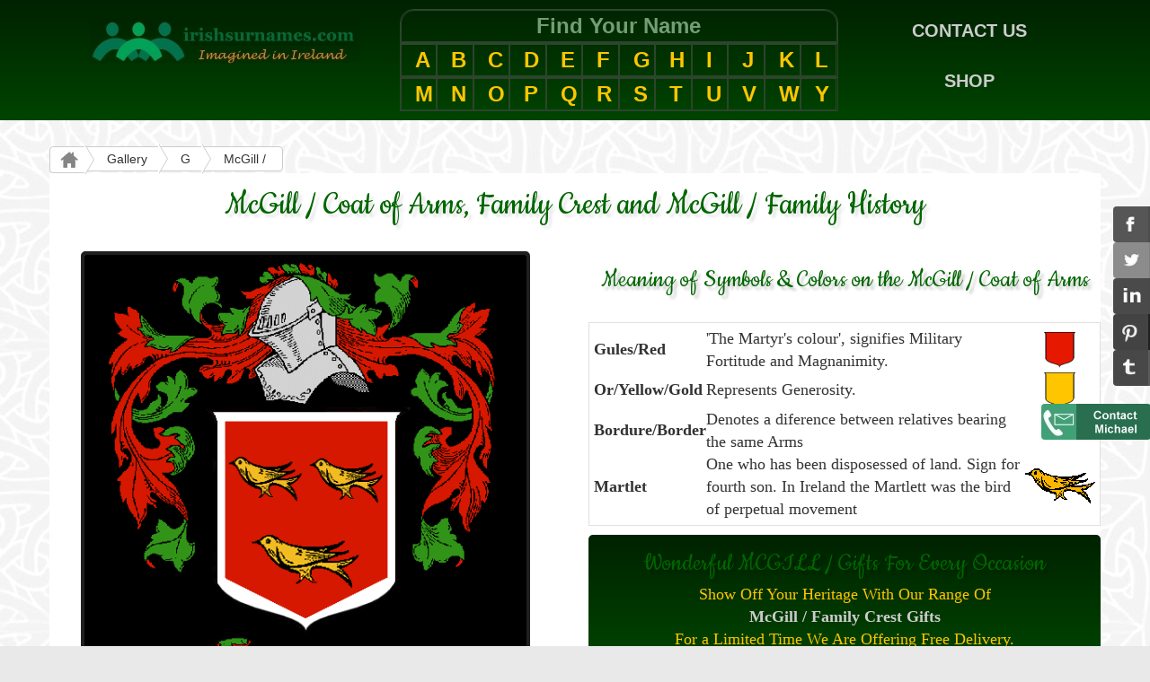

--- FILE ---
content_type: text/html
request_url: https://www.irishsurnames.com/cgi-bin/gallery.pl?letter=g&name=mcgill&capname=McGill%20/
body_size: 7749
content:

<!DOCTYPE html>
<html lang="en">

<head>

    <meta charset="utf-8">
    <meta http-equiv="X-UA-Compatible" content="IE=edge">
    <meta name="viewport" content="width=device-width, initial-scale=1">
    <meta name="SKYPE_TOOLBAR" content="SKYPE_TOOLBAR_PARSER_COMPATIBLE" /><!-- prevents Skype from highlighting phone numbers on the page -->

<title>McGill / Coat of Arms, Family Crest - Free Image to View - McGill / Name Origin History and Meaning of Symbols</title>
<meta name="description" content="McGill / Coat of Arms, Family Crest - Free Image to View - McGill / Name Origin History and Meaning of Symbols">

    <title>Single Family Crest Plaque (10*7 inch)</title>


    <link href="https://www.irishnation.com/css/custom.css" rel="stylesheet"><!-- Custom CSS -->
    <link href="https://www.irishnation.com/css/bootstrap.css" rel="stylesheet"><!-- Bootstrap Core CSS -->

    <!-- HTML5 Shim and Respond.js IE8 support of HTML5 elements and media queries -->
    <!-- WARNING: Respond.js doesn't work if you view the page via file:// -->
    <!--[if lt IE 9]>
        <script src="https://oss.maxcdn.com/libs/html5shiv/3.7.0/html5shiv.js"></script>
        <script src="https://oss.maxcdn.com/libs/respond.js/1.4.2/respond.min.js"></script>
    <![endif]-->

    <link href="https://fonts.googleapis.com/css?family=Cookie" rel="stylesheet" type="text/css"> <!-- nice script-like font used on most pages -->

    <!-- jQuery -->
    <script src="https://www.irishnation.com/js/jquery.js"></script>


<script type="text/javascript">

  var _gaq = _gaq || [];
  _gaq.push(['_setAccount', 'G-JZDZT8JWK5']);
  _gaq.push(['_trackPageview']);

  (function() {
    var ga = document.createElement('script'); ga.type = 'text/javascript'; ga.async = true;
    ga.src = ('https:' == document.location.protocol ? 'https://ssl' : 'https://www') + '.google-analytics.com/ga.js';
    var s = document.getElementsByTagName('script')[0]; s.parentNode.insertBefore(ga, s);
  })();

</script>


<style>

body	{background-color:#e9e9e9;
	background-image: url("https://www.irishnation.com/images/celticbackground2.jpg");
	font-family: Georgia;
	font-size:18px;
}

a{color:#cccccc;}
a:hover{color:#bbbbbb; text-decoration:none;}

.pageheading		{color: #006600;
  			font: 400 40px/0.8 'Cookie', Helvetica, sans-serif;
			text-shadow: 4px 4px 3px rgba(5,5,5,0.1);
			text-align:center;
			padding-left:10px;
			padding-right:10px;
}

.pagesubheading		{color: #006600;
  			font: 400 30px/0.8 'Cookie', Helvetica, sans-serif;
			text-shadow: 4px 4px 3px rgba(5,5,5,0.2);
			text-align:center;
			padding-left:10px;
			padding-right:10px; 
}

.smallercookietext	{font: 400 25px/0.8 'Cookie', Helvetica, sans-serif;
}

.greengradientbackground	{
    background: -webkit-linear-gradient(#002200, #004400); /* For Safari 5.1 to 6.0 */
    background: -o-linear-gradient(#002200, #004400); /* For Opera 11.1 to 12.0 */
    background: -moz-linear-gradient(#002200, #004400); /* For Firefox 3.6 to 15 */
    background: linear-gradient(#002200, #004400); /* Standard syntax (must be last) */

}

.greengradientbackground2	{
    background: -webkit-linear-gradient(#003300, #00000); /* For Safari 5.1 to 6.0 */
    background: -o-linear-gradient(#003300, #000000); /* For Opera 11.1 to 12.0 */
    background: -moz-linear-gradient(#003300, #000000); /* For Firefox 3.6 to 15 */
    background: linear-gradient(#003300, #000000); /* Standard syntax (must be last) */

}

.greengradientbackground3	{
    background: #002D00;
}

.icon	img{height: 22px; 
	    width: 22px;
}

.icon-smaller	img{height: 13px; 
	 	    width: 13px;
}

#breadcrumbscontainer	{font-family:Arial;
}

</style>

</head>

<body oncopy="return false" oncut="return false">
<style>


/** START OF BREADCRUMBS  CSS**/

.btn	{font-family: 'Roboto', sans-serif;
}

.btn-breadcrumb .btn:not(:last-child):after {
  content: " ";
  display: block;
  width: 0;
  height: 0;
  border-top: 17px solid transparent;
  border-bottom: 17px solid transparent;
  border-left: 10px solid white;
  position: absolute;
  top: 50%;
  margin-top: -17px;
  left: 100%;
  z-index: 3;
}
.btn-breadcrumb .btn:not(:last-child):before {
  content: " ";
  display: block;
  width: 0;
  height: 0;
  border-top: 17px solid transparent;
  border-bottom: 17px solid transparent;
  border-left: 10px solid rgb(173, 173, 173);
  position: absolute;
  top: 50%;
  margin-top: -17px;
  margin-left: 1px;
  left: 100%;
  z-index: 3;
}

/** The Spacing **/
.btn-breadcrumb .btn {
  padding:3px 12px 3px 24px;
}
.btn-breadcrumb .btn:first-child {
  padding:3px 6px 3px 10px;
}
.btn-breadcrumb .btn:last-child {
  padding:3px 18px 3px 24px;
}

/** Default button **/
.btn-breadcrumb .btn.btn-default:not(:last-child):after {
  border-left: 10px solid #fff;
}
.btn-breadcrumb .btn.btn-default:not(:last-child):before {
  border-left: 10px solid #ccc;
}
.btn-breadcrumb .btn.btn-default:hover:not(:last-child):after {
  border-left: 10px solid #ebebeb;
}
.btn-breadcrumb .btn.btn-default:hover:not(:last-child):before {
  border-left: 10px solid #adadad;
}

#currentPageBreadcrumb	{background-color: #fff;
}

#currentPageBreadcrumb:hover{border: 1px solid #ccc;
}

#breadcrumbscontainer	{padding-top:9px;
}

/** END OF BREADCRUMBS  CSS**/

/* START OF ALPHABETH GRID */

.navgrid	{margin: 0 auto; 
		text-align:center;
		font-weight:bold;
}

.navgrid div{
      		font-size: 1.1em;
		border:1px solid #2d442d;
		color:#739e73;
		font-family: Arial;

}

.letterDivs div:hover {background-color: #006600;
}

.letterDivs a{color:#FFC600;
}

.letterDivs a:hover {text-decoration: none;
}

  /* -----media query----- */
@media only screen and (max-width: 400px) 	{
        .navgrid div{font-size: 1.15em;
}
						}




/* END OF ALPHABETH GRID */

</style>


<!-- Top Nav Bar -->

    <div class="container-fluid greengradientbackground" style="padding-bottom:10px; padding-top:10px;">



<div class="container navgrid" style="border:0px solid orange; padding:0px;"> <!-- row containing the 3 topnav divs -->



    	<div class="col-md-4" style="border:0px solid white; padding-top:10px;">
		<a href="/"><img src="/images/irishsurnameslogo.jpg"></a>
	</div>

<!-- ------------end of left div--------------  -->

    	<div class="col-md-5" style="border:0px solid blue;">

	   <div class="row" style="border-radius: 15px 15px 0px 0px;"> <!-- a row within the central div -->
		<div class="col-xs-12" style="border-radius: 15px 15px 0px 0px;">Find Your Name</div>
	   </div> <!-- /row -->

	   <div class="row letterDivs"> <!-- a row within the central div -->
		<div class="col-xs-2 col-sm-1"><a href="https://www.irishsurnames.com/cgi-bin/gm.pl?letter=a">A</a></div>
		<div class="col-xs-2 col-sm-1"><a href="https://www.irishsurnames.com/cgi-bin/gm.pl?letter=b">B</a></div>
		<div class="col-xs-2 col-sm-1"><a href="https://www.irishsurnames.com/cgi-bin/gm.pl?letter=c">C</a></div>
		<div class="col-xs-2 col-sm-1"><a href="https://www.irishsurnames.com/cgi-bin/gm.pl?letter=d">D</a></div>
		<div class="col-xs-2 col-sm-1"><a href="https://www.irishsurnames.com/cgi-bin/gm.pl?letter=e">E</a></div>
		<div class="col-xs-2 col-sm-1"><a href="https://www.irishsurnames.com/cgi-bin/gm.pl?letter=f">F</a></div>
		<div class="col-xs-2 col-sm-1"><a href="https://www.irishsurnames.com/cgi-bin/gm.pl?letter=g">G</a></div>
		<div class="col-xs-2 col-sm-1"><a href="https://www.irishsurnames.com/cgi-bin/gm.pl?letter=h">H</a></div>
		<div class="col-xs-2 col-sm-1"><a href="https://www.irishsurnames.com/cgi-bin/gm.pl?letter=i">I</a></div>
		<div class="col-xs-2 col-sm-1"><a href="https://www.irishsurnames.com/cgi-bin/gm.pl?letter=j">J</a></div>
		<div class="col-xs-2 col-sm-1"><a href="https://www.irishsurnames.com/cgi-bin/gm.pl?letter=k">K</a></div>
		<div class="col-xs-2 col-sm-1"><a href="https://www.irishsurnames.com/cgi-bin/gm.pl?letter=l">L</a></div>
	   </div> <!-- /row -->

	   <div class="row letterDivs"> <!-- a row within the central div -->
		<div class="col-xs-2 col-sm-1"><a href="https://www.irishsurnames.com/cgi-bin/gm.pl?letter=m">M</a></div>
		<div class="col-xs-2 col-sm-1"><a href="https://www.irishsurnames.com/cgi-bin/gm.pl?letter=n">N</a></div>
		<div class="col-xs-2 col-sm-1"><a href="https://www.irishsurnames.com/cgi-bin/gm.pl?letter=o">O</a></div>
		<div class="col-xs-2 col-sm-1"><a href="https://www.irishsurnames.com/cgi-bin/gm.pl?letter=p">P</a></div>
		<div class="col-xs-2 col-sm-1"><a href="https://www.irishsurnames.com/cgi-bin/gm.pl?letter=q">Q</a></div>
		<div class="col-xs-2 col-sm-1"><a href="https://www.irishsurnames.com/cgi-bin/gm.pl?letter=r">R</a></div>
		<div class="col-xs-2 col-sm-1"><a href="https://www.irishsurnames.com/cgi-bin/gm.pl?letter=s">S</a></div>
		<div class="col-xs-2 col-sm-1"><a href="https://www.irishsurnames.com/cgi-bin/gm.pl?letter=t">T</a></div>
		<div class="col-xs-2 col-sm-1"><a href="https://www.irishsurnames.com/cgi-bin/gm.pl?letter=u">U</a></div>
		<div class="col-xs-2 col-sm-1"><a href="https://www.irishsurnames.com/cgi-bin/gm.pl?letter=v">V</a></div>
		<div class="col-xs-2 col-sm-1"><a href="https://www.irishsurnames.com/cgi-bin/gm.pl?letter=w">W</a></div>
		<div class="col-xs-2 col-sm-1"><a href="https://www.irishsurnames.com/cgi-bin/gm.pl?letter=y">Y</a></div>
	   </div> <!-- /row -->
	</div>

<!-- ------------end of middle div--------------  -->

    	<div class="col-md-3" style="border:0px solid blue; padding-top:10px;">
		<a href="https://www.irishnation.com/contactfront.htm?where=irishsurnames">CONTACT US</a>
		<span id="spacing"><br/><br/></span>
		<span id="spacers">&nbsp; &nbsp; &nbsp; &nbsp;</span>
		<a href="https://www.irishnation.com/familycrestgifts.htm">SHOP</a>
	</div>
<!-- ------------end of right div--------------  -->







</div> <!-- /row containing the 3 topnav divs -->

</div> <!--/container-fluid -->



	<!-- Breadcrumbs Row -->
	<div id="breadcrumbscontainer" class="container" style="margin-top:20px;">

                  <div class="row">
                         <div class="btn-group btn-breadcrumb" style="width:100%;">
                            <a href="https://www.irishsurnames.com" class="btn btn-default"><span class="icon"><img src='https://www.irishnation.com/images/home.png'></span></a>
<a href="/coatsofarms/gm.htm" class="btn btn-default">Gallery</a>
<a href="https://www.irishsurnames.com/cgi-bin/gm.pl?letter=g" class="btn btn-default">G</a>
		<span class="btn btn-default">McGill /</span>
                         </div>
                     </div><!--/row -->
	</div><!--/container -->

 <!-- Main Page Content -->
    <div class="container" id="maincontentcontainer" style="background-color:white;">

        <div class="row" style="padding-bottom:5px;"><!-- Headings Row -->

          <h1 class="pageheading">McGill / Coat of Arms, Family Crest and McGill / Family History</h1>
          <br/>



        <div class="row">

            	<div class="col-md-6" style="border:0px solid blue;"><!-- left side-->

<style> 
.fcimage 	{border-radius:5px;
		 border:4px solid #202020;
}
</style>

<div id="fcImageDiv" style="border:0px solid orange;">
<a id="fcimageAnchor" href="/cgi-bin/gallery.pl?letter=g&name=mcgill&capname=McGill /&whichImage=1&enlarge=enlargeit">
<img id="fcimage" class="fcimage img-responsive center-block" style="max-height:500px;" src="https://www.irishsurnames.com/coatsofarms/g/mcgill-coat-of-arms-family-crest.gif" alt="McGill / Coat of Arms, Family Crest - Click here to view"></a>
</div>

<style>
.parchmentBackground {	background-image: url("https://www.irishnation.com/images/parchment1.jpg");     
			background-size: 100% 100%;
    			background-repeat: no-repeat;
}

#historyTextDiv		{text-align:center; 
			padding:70px 40px 70px 30px; 
			border:0px solid purple;
}

div#historyTextDiv img.cover{
    	position: absolute;
	width:100%; 
	height:100%;
    	top: 0; /* top of #tobecovered */
    	left: 0; /* left of #tobecovered */

}


#advertsDiv	{border:0px solid blue; 
		margin-top:10px; 
		border-radius: 0px 0px 0px 0px;
}

#advertsInnerDiv	{color:#FFC600; 
			text-align:center; 
			padding-bottom:10px; 
			border-radius: 5px 5px 0px 0px;
}

.advertsProduct		{border:1px solid #E1DFDF; 
			padding-top:10px; 
			text-align:center;
}

.advertsProduct	     img{max-width:230px; 
			width:100%;
			border-radius:2px;
}

#spacers	{display:none;}
#spacing	{display:inline;}

/* -----media query----- */
	@media only screen and (max-width: 400px) 	{

#spacers	{display:inline;}
#spacing	{display:none;}

#historyTextDiv		{padding-top: 110px; 
			padding-bottom:110px;
}

#advertsDiv	{border-radius: 0px 0px 0px 0px;
}

#advertsInnerDiv	{border-radius: 0px 0px 0px 0px;
}

							

</style>

<div id="historyTextDiv" class="parchmentBackground" style="border:0px solid blue;">
<h2 class="pagesubheading">McGill / Family History</h2><br/>
The ancient origin of the name <b>McGill</b> was found in the irishsurnames.com archives<!-- 443850413904 0GhPBO036PoKadbVcQSVs5W5B.  -- --  .otbQUhYJ_9rQyYEQJ9Dvejb_J.  -- --  .dgYn4cjO9jcb8RTRfUxCMD8WY.  -- --  .LbEpHr3q_paBs2ZNsbJvpGS7A This history information is copyright - using it without permission is theft-->. Meaning 'son of Gill', McGill is a baptismal name. This name is of Celtic origin and is found throughout England<!-- 344875870262 Eg8R1WA_YdzBdW6InLqsdtmdr.  -- --  .jtO4TStLIbqobyikTdHNRl7Jy.  -- --  .5bGsJvrQt0onex7umNAI1soBu.  -- --  .vTk_wVzDB3_6CAS5CCq3CmYfQ This history information is copyright - using it without permission is theft-->, Ireland<!-- 318104239340 2K1Ru4avp0y13m4bD2VaSrPIT.  -- --  .ojpUQVbTmFf_Xj1ORQsDzw2r3.  -- --  .F3mtnmfDjXLYIMaDuohDHx9wZ.  -- --  .IS2ZYsjFtfnhkUvrNVw6JS4nF This history information is copyright - using it without permission is theft-->, Scotland<!-- 555597675890 7RtJcu2bXxCWsqHTY74vUhJ6j.  -- --  .BQV21Wig9Vqye8SEvqbMCAgaO.  -- --  .uDs1jLnYQ0LdU_zOcBWfnKmV8.  -- --  .swEMDvX5eL5tQmrqymIkbzPw2 This history information is copyright - using it without permission is theft--> and Wales. It is found in many mediaeval manuscripts in these countries. Examples of such are a Richard Gille, Cambridge, who was recorded in the 'Hundred Rolls', England<!-- 344875870262 Eg8R1WA_YdzBdW6InLqsdtmdr.  -- --  .jtO4TStLIbqobyikTdHNRl7Jy.  -- --  .5bGsJvrQt0onex7umNAI1soBu.  -- --  .vTk_wVzDB3_6CAS5CCq3CmYfQ This history information is copyright - using it without permission is theft-->, in the year 1273 and a Robert Gille who was recorded in the 'Poll Tax' of the West Riding of Yorkshire in the year 1379. In Scotland<!-- 555597675890 7RtJcu2bXxCWsqHTY74vUhJ6j.  -- --  .BQV21Wig9Vqye8SEvqbMCAgaO.  -- --  .uDs1jLnYQ0LdU_zOcBWfnKmV8.  -- --  .swEMDvX5eL5tQmrqymIkbzPw2 This history information is copyright - using it without permission is theft--> a payment was made to John Gill of Perth in the year 1328, and a John Gylle is recorded Burgess in Perth, in the year 1333. In Ireland<!-- 318104239340 2K1Ru4avp0y13m4bD2VaSrPIT.  -- --  .ojpUQVbTmFf_Xj1ORQsDzw2r3.  -- --  .F3mtnmfDjXLYIMaDuohDHx9wZ.  -- --  .IS2ZYsjFtfnhkUvrNVw6JS4nF This history information is copyright - using it without permission is theft--> the name means 'foreigner' and is found in the 1659 Petty's Census, which they recorded as McGill, and was very numerous in County Antrim, especially in the Barony of Glenarm. The same document gives Gill as a common name in County Longford. The name McGill is also an abbreviated form of the many names that begin with 'Mac Giolla'. The Gaelic word 'giolla' means 'lad' and may be another form of this name and its variants, which are now quite widespread.The <b>McGill</b> family crest (or coat of arms) came into existence many centuries ago. The process of creating these coats of arms began as early as the eleventh <!-- 332808243320 myix_a0vafAtNHOMOdT1Uirz9.  -- --  .ZfuRsMBPcrcfGK0hTcpnFKwmD.  -- --  .nekS_GRLsBHpMYdBCc6j9axKQ.  -- --  .B1dMCxsu2tjvquGQKKmYE6EHP This history information is copyright - using it without permission is theft-->century although a form of Proto-Heraldry may have existed in some countries prior to this, including Ireland. The new more formalized art of Heraldry made it possible for families and even individual family members to have their very own family crest, coat of arms, including <b>McGill</b> descendants.</div> <!-- /historyTextDiv -->
		</div> <!-- /left side-->
<div class="col-md-6" style="border:0px solid orange;"><!-- right side-->
<h2 class="pagesubheading">Meaning of Symbols & Colors on the McGill / Coat of Arms</h2><br/>

<div style="border:1px solid #E1DFDF; padding:5px;"> <!-- meaning of symbols containing div -->

<table id= "mytable1" cellpadding=3><tr><td><strong>Gules/Red</strong></td> <td>'The Martyr's colour', signifies Military Fortitude and Magnanimity.</td><td align=center valign=middle><img src="/images/gules.gif" height=40></td><tr><td><strong>Or/Yellow/Gold</strong></td> <td>Represents Generosity.</td><td align=center valign=middle><img src="/images/or.gif" height=40></td><tr><td><strong>Bordure/Border</strong></td> <td>Denotes a diference between relatives bearing the same Arms</td><tr><td><strong>Martlet</strong></td> <td>One who has been disposessed of land. Sign for fourth son. In Ireland the Martlett was the bird of perpetual movement</td><td align=center valign=middle><img src="/images/martlet.gif" height=40></td></tr></table>

</div> <!-- /meaning of symbols containing div -->

	<div id= "advertsDiv">

		<div id="advertsInnerDiv" class="col-xs-12 greengradientbackground">
<h2 class="pagesubheading">Wonderful MCGILL / Gifts For Every Occasion</h2>
		Show Off Your  Heritage With Our Range Of<br/> 
		<a href="https://www.irishnation.com/familycrestgifts.htm"><strong>McGill / Family Crest Gifts</strong></a> 
		<br/>For a Limited Time We Are Offering Free Delivery.
		</div> 


		<div class="col-xs-6 col-md-4 advertsProduct">
		Parchment Prints. Authentic & Researched
		<br/><a href="https://www.irishnation.com/familycrestprints.htm">
		<img class="img=responsive" src="https://www.allfamilycrests.com/images/category-images/familycrestprints.jpg" border=0 ></a>
		</div> 

		<div class="col-xs-6 col-md-4 advertsProduct">
		Researched Family Crest Plaques & Shields
		<br/><a href="https://www.irishnation.com/familycrestplaques.htm">
		<img class="img=responsive" src="https://www.allfamilycrests.com/images/family-crest-plaque1.jpg" border=0 width=150></a>
		</div> 

		<div class="col-xs-6 col-md-4 advertsProduct">
		Incredible Hand Crafted Signet and Seal Rings
		<br/><a href="https://www.irishnation.com/familycrestrings.htm">
		<img class="img=responsive" src="https://www.allfamilycrests.com/images/category-images/familycrestrings.jpg" border=0 width=150></a>
		</div> 


		<div class="col-xs-6 col-md-4 advertsProduct">
		Get Your Family Crest Flag. Many Sizes & Styles
		<br/><a href="https://www.irishnation.com/familycrestflags.htm">
		<img class="img=responsive" src="https://www.allfamilycrests.com/images/category-images/familycrestflags.jpg" border=0  width=150></a>
		</div> 

		<div class="col-xs-6 col-md-4 advertsProduct">
		Personalized Coffee Mugs Make a Thoughtful Gift
		<br/><a href="https://www.irishnation.com/familycrestcup-coffee-mug.htm">
		<img class="img=responsive" src="https://www.allfamilycrests.com/images/category-images/familycrestmugs.jpg" border=0 width=150></a>
		</div> 

		<div class="col-xs-6 col-md-4 advertsProduct">
		Engraved Pendants in Gorgeous Gold or Silver
		<br/><a href="https://www.irishnation.com/familycrestpendants.htm">
		<img class="img=responsive" src="https://www.allfamilycrests.com/images/category-images/familycrestpendants.jpg" border=0 width=150></a>
		</div> 

	</div>


		</div> <!-- /right side-->



	</div> <!-- /row -->



  </div><!-- /container -->
    


</div> <!-- /Main Page Content -->

	<div class="footer"><!-- footer --> 
   	  <div id="footercontainer" class="container-fluid greengradientbackground2"><!-- container-fluid -->

			<div class="col-xs-12 col-sm-3 col-lg-3 col-md-3"><!-- divs containing the social shares, etc. -->  
				<div class="col-xs-12"><!-- FACEBOOK PLUGIN START-->
                                                   <script>(function(d, s, id) {
                                                     var js, fjs = d.getElementsByTagName(s)[0];
                                                     if (d.getElementById(id)) return;
                                                     js = d.createElement(s); js.id = id;
                                                     js.src = "//connect.facebook.net/en_US/sdk.js#xfbml=1&version=v2.5";
                                                     fjs.parentNode.insertBefore(js, fjs);
                                                   }(document, 'script', 'facebook-jssdk'));</script>
                                 <div class="fb-like" data-href="https://www.facebook.com/IrishSurnames" data-width="160" data-layout="box_count" data-action="like" data-show-faces="false" data-share="false"></div>                      	
				</div><!-- FACEBOOK PLUGIN END -->


                                 <div class="col-xs-6 col-sm-12 col-lg-6">
                                         <meta property="og:type" content="article" />       <!-- these are Facebook specific metatags -->
                                         <meta property="og:title" content="McGill / Coat of Arms, Family Crest - Free Image to View - McGill / Name Origin History and Meaning of Symbols" />
                                         <meta property="og:description" content="McGill / Coat of Arms, Family Crest - Free Image to View - McGill / Name Origin History and Meaning of Symbols" />
                                         <meta property="og:url" content="https://www.irishsurnames.com/cgi-bin/gallery.pl?letter=g&name=mcgill&capname=McGill / /" />
                                         <meta property="og:site_name" content="IrishNation.com" /> 
                               	<a href="https://www.facebook.com/sharer.php?u=https://www.irishsurnames.com/cgi-bin/gallery.pl?letter=g&name=mcgill&capname=McGill /" target="_blank">
                                 	<img class="socialsharebutton" src="https://www.irishnation.com/images/facebook1.jpg"></a>
                                 </div>
                                 <div class="col-xs-6 col-sm-12 col-lg-6">
                               	<a href="https://twitter.com/share?url=https://www.irishsurnames.com/cgi-bin/gallery.pl?letter=g&name=mcgill&capname=McGill /&text=McGill / Coat of Arms, Family Crest - Free Image to View - McGill / Name Origin History and Meaning of Symbols" target="_blank">
                                 	<img class="socialsharebutton" src="https://www.irishnation.com/images/twitter1.jpg"></a>
                                 </div>
                                 <div class="col-xs-6 col-sm-12 col-lg-6">
                               	<a href="https://www.linkedin.com/cws/share?url=https://www.irishsurnames.com/cgi-bin/gallery.pl?letter=g&name=mcgill&capname=McGill /" target="_blank">
                                 	<img class="socialsharebutton" src="https://www.irishnation.com/images/linkedin1.jpg"></a>	
                                 </div>
                                 <div class="col-xs-6 col-sm-12 col-lg-6">
                              <a href="https://pinterest.com/pin/create/link/?url=https://www.irishsurnames.com%2F&media={https://www.irishsurnames.com/coatsofarms/g/mcgill-coat-of-arms-family-crest.gif}&description={McGill / Coat of Arms, Family Crest - Free Image to View - McGill / Name Origin History and Meaning of Symbols}" target="_blank">
                                 	<img class="socialsharebutton" src="https://www.irishnation.com/images/pinterest1.jpg"></a>
                                 </div>
                                 <div class="col-xs-6 col-sm-12 col-lg-6">
                               	<a href="https://www.tumblr.com/share/link?url=https://www.irishsurnames.com/cgi-bin/gallery.pl?letter=g&name=mcgill&capname=McGill /" target="_blank">
                                 	<img class="socialsharebutton" src="https://www.irishnation.com/images/tumblr1.jpg"></a>
                                 </div>

      <!--                           <div class="col-xs-6 col-sm-12 col-lg-6">
                               	<a href="https://www.irishnation.com/tellafriendfront.htm?url=https://www.irishsurnames.com/cgi-bin/gallery.pl?letterDOESEQUALgANDALSOnameDOESEQUALmcgillANDALSOcapnameDOESEQUALMcGill /&text=McGill / Coat of Arms, Family Crest - Free Image to View - McGill / Name Origin History and Meaning of Symbols">
                                 	<img class="socialsharebutton" src="https://www.irishnation.com/images/tellafriend1.jpg"></a>
                                 </div>  -->
                                 <div class="col-xs-6 col-sm-12 col-lg-6">
                               	<a href="https://www.irishnation.com/contactfront.htm?where=irishsurnames">
                                 	<img class="socialsharebutton" src="https://www.irishnation.com/images/contact1.jpg"></a>
                                 </div>
  			</div> <!-- end of divs containing the social shares, etc. -->  


			<div class="col-xs-12 col-sm-3 col-lg-3 col-md-3">
						<h4>Contact</h4>
						<ul>
						<li>
						<a href="https://www.irishnation.com/contactfront.htm?where=irishsurnames">Go to Contact Form</a></li>
						<li>Tel: ++ 353 1 2893860<br><span style="font-size:10px;">(from USA dial 011-353-1-2893860)</span></li>
						</ul>
					<h4>Keep In Touch</h4><br/>
						Sign-Up for Free Updates, Discounts and Offers<br/>

					<small><a href="https://www.irishnation.com/privacypolicy.htm">Privacy Policy</a></small>
						<br/>
	 				<form action="https://www.irishnation.com/cgi-bin/customernewsletter.cgi" method=post>
          				<input type="text" id="subscribebox" name="address" placeholder="Free Updates & Offers">
					<input type=hidden name=action value=subscribe checked>
					  <button class="formbutton" type="submit">
						<span class='icon'><img src='/images/oksign.png'></span>
					  </button>
      					</form>

					<br/>
			</div> <!-- /col-sm-3 col-lg-3 col-md-3 -->

			<div class="col-xs-12 col-sm-3 col-lg-3 col-md-3">
						<h4>Popular Pages</h4>
						<ul>
						<li><a href="https://www.irishsurnames.com/coatsofarms/gm.htm">Gallery of Irish Family Crests</a></li>
						<li><a href="https://www.irishsurnames.com/heraldiccharges.htm">Meaning of Symbols</a></li>
						<li><a href="https://www.irishsurnames.com/gaelicmeaning.htm"><span>Irish Surnames Origin</span></a></li>
						<li><a href="https://www.irishnation.com/contactfront.htm?where=irishsurnames">Contact Page</a></li>
					<li><a href="https://www.irishnation.com/familycrestgifts.htm"><span>McGill / Family Crest Gifts</span></a></li>
						</ul>
			</div> <!-- /col-sm-3 col-lg-3 col-md-3 -->

			<div class="col-xs-12 col-sm-3 col-lg-3 col-md-3">
						<h4>Most Popular Products</h4>
						<ul>
						<li><a href="https://www.irishnation.com/familycrestplaques.htm">McGill / Family Crest Plaques</a></li>
						<li><a href="https://www.irishnation.com/familycrestrings.htm">McGill / Rings</a></li>
						<li><a href="https://www.irishnation.com/familycrestgraphics.htm">McGill / Graphics</a></li>
						<li><a href="https://www.irishnation.com/familycrestprints.htm">McGill / Prints</a></li>
						<li><a href="https://www.irishnation.com/familycrestflags.htm">McGill / Flags</a></li>
						</ul>
			</div> <!-- /col-sm-3 col-lg-3 col-md-3 -->

     		</div><!--/container-fluid -->

	</div><!--/footer -->



	<div id="copyrightrow" class="smallercookietext container-fluid">
						<a href="https://www.irishsurnames.com">
					<img class="img-responsive img-centered" src="https://www.irishsurnames.com/images/irishsurnameslogo17-3.jpg"></a>
						<br/><br/>
						Irish Gifts that are Imagined in Ireland, Created in Ireland, Shipped from Ireland
						<br/><br/>(C) Copyright - IrishNation.com, 1998-2019
						<br/><br/>
	</div>

    <!-- The div with the side share buttons -->
	<div class="sticky-container">
		<ul class="sticky">
			<li>	<a href="https://www.facebook.com/sharer.php?u=https://www.irishsurnames.com/cgi-bin/gallery.pl?letter=g&name=mcgill&capname=McGill /" target="_blank">
			  <img class="socialsharebutton" width="122" height="40" alt="Facebook" src="https://www.irishnation.com/images/facebook1.jpg" />
				</a>
			</li>
			<li>	<a href="https://twitter.com/share?url=https://www.irishsurnames.com/cgi-bin/gallery.pl?letter=g&name=mcgill&capname=McGill /&text=McGill / Coat of Arms, Family Crest - Free Image to View - McGill / Name Origin History and Meaning of Symbols" target="_blank">
			  <img class="socialsharebutton" width="122" height="40" alt="Twitter" src="https://www.irishnation.com/images/twitter1.jpg" />
				</a>
			</li>
			<li>	<a href="https://www.linkedin.com/cws/share?url=https://www.irishsurnames.com/cgi-bin/gallery.pl?letter=g&name=mcgill&capname=McGill /" target="_blank">
			  <img class="socialsharebutton" width="122" height="40" alt="LinkedIn" src="https://www.irishnation.com/images/linkedin1.jpg" />
				</a>
			</li>
			<li><a href="https://pinterest.com/pin/create/link/?url=https://www.irishsurnames.com%2F&media={https://www.irishsurnames.com/coatsofarms/g/mcgill-coat-of-arms-family-crest.gif}&description={McGill / Coat of Arms, Family Crest - Free Image to View - McGill / Name Origin History and Meaning of Symbols}" target="_blank">
			  <img class="socialsharebutton" width="122" height="40" alt="Pinterest" src="https://www.irishnation.com/images/pinterest1.jpg" />
				</a>
			</li>
			<li>	<a href="https://www.tumblr.com/share/link?url=https://www.irishsurnames.com/cgi-bin/gallery.pl?letter=g&name=mcgill&capname=McGill /" target="_blank">
		<img class="socialsharebutton" width="122" height="40" title="Tumblr" alt="Tumblr" src="https://www.irishnation.com/images/tumblr1.jpg" />
				</a>
			</li>
			<li style="height:10px;">
				<!--blank spacer -->
			</li>
		</ul>

		<!--		<a href="https://www.irishnation.com/tellafriendfront.htm?url=https://www.irishsurnames.com/cgi-bin/gallery.pl?letterDOESEQUALgANDALSOnameDOESEQUALmcgillANDALSOcapnameDOESEQUALMcGill /&text=McGill / Coat of Arms, Family Crest - Free Image to View - McGill / Name Origin History and Meaning of Symbols">
                <img class="socialsharebutton" width="122" height="40" alt="Tell A Friend" src="https://www.irishnation.com/images/tellafriend1.jpg" style="		margin-left: -40px;" />
				</a> 
<br/><br/>	 -->		
				<a href="https://www.irishnation.com/contactfront.htm?where=irishsurnames">
		<img class="socialsharebutton" width="122" height="40" alt="Contact Details" src="https://www.irishnation.com/images/contact1.jpg" style="		margin-left: -40px;" />
				</a>


	</div>    <!-- End of the div with the side share buttons -->

		<!-- sticky footer for smaller devices -->
		    	<div id="stickyFooter" class="navbar-fixed-bottom" style="padding-bottom:0px;">

			<div class="col-xs-12 img-centered" style="background-color:#ffffff;">


				<div class="col-xs-2 img-centered">
        			<a href="https://www.irishnation.com/contactfront.htm?where=irishsurnames" style="background-color:#ffffff;">
		<img class="socialsharebutton-small" alt="Contact Details" src="https://www.irishnation.com/images/mg9.jpg">
				</a>
				</div>

				<div class="col-xs-2 img-centered" style="background-color:#00B400;">
				<a href="whatsapp://send?text=https://www.irishsurnames.com/cgi-bin/gallery.pl?letter=g&name=mcgill&capname=McGill /" target="_blank">
		<img class="socialsharebutton-small" alt="Whatsapp" src="https://www.irishnation.com/images/whatsapp2.jpg" />
				</a>
				</div>

				<div class="col-xs-2 img-centered" style="background-color:#3A5898;">
				<a href="https://www.facebook.com/sharer.php?u=https://www.irishsurnames.com/cgi-bin/gallery.pl?letter=g&name=mcgill&capname=McGill /" target="_blank">
		<img class="socialsharebutton-small" alt="Facebook" src="https://www.irishnation.com/images/facebook2.jpg" />
				</a>
				</div>

				<div class="col-xs-2 img-centered" style="background-color:#01AAEE;">
				<a href="https://twitter.com/share?url=https://www.irishsurnames.com/cgi-bin/gallery.pl?letter=g&name=mcgill&capname=McGill /&text=McGill / Coat of Arms, Family Crest - Free Image to View - McGill / Name Origin History and Meaning of Symbols" target="_blank">
		<img class="socialsharebutton-small" alt="Twitter" src="https://www.irishnation.com/images/twitter2.jpg" />
				</a>
				</div>

				<div class="col-xs-2 img-centered" style="background-color:#1853F7;">
				<a href="sms:?body=Website to visit: https://www.irishsurnames.com/cgi-bin/gallery.pl?letter=g&name=mcgill&capname=McGill /  McGill / Coat of Arms, Family Crest - Free Image to View - McGill / Name Origin History and Meaning of Symbols" target="_blank">
		<img class="socialsharebutton-small" alt="SMS Message" src="https://www.irishnation.com/images/mailmessage1.jpg" />
				</a>
				</div>

			</div>

    			</footer>
		<!-- End of sticky footer for smaller devices -->



    <!-- Bootstrap Core JavaScript -->
    <script src="https://www.irishnation.com/js/bootstrap.min.js"></script>

 
 
</body>

</html>


--- FILE ---
content_type: text/css
request_url: https://www.irishnation.com/css/custom.css
body_size: 5934
content:


body {
   /*    padding-top: 70px;  Required padding for .navbar-fixed-top. Remove if using .navbar-static-top. Change if height of navigation changes. */
	background-color:#e9e9e9;
	background-image: url("https://www.irishnation.com/images/celticbackground2.jpg");
	font-family: Georgia;
}

pre {display: block;		/* used to display pre text inside a bootstrap modal popup */
    font-family: Georgia;
    white-space: pre-wrap;
    margin: 1em 0;
    font-size:18px;
    word-break:initial;
}

.modal-body > .img-responsive {     /* centers an image inside a bootstrap modal popup */
    display: block;
    margin-left: auto;
    margin-right: auto;
}

.text-centered		{text-align:center; margin:0 auto;
}

.img-centered		{display:block;     
			margin-left: auto;
 			margin-right: auto;
}


.centered		{margin: 0 auto;
}

.linethrough		{text-decoration: line-through; color: #006600;
}

h1, h2, h3, h4		{font-family: 'Roboto', sans-serif;
}

h3	{font-weight:bold; font-size:18px; color:#444444; display:inline;
}

h4	{font-weight:bold; font-size:14px; color:#555555; display:inline;
}


a{color:#cccccc;}
a:hover{color:#bbbbbb; text-decoration:none;}

.anchorcolor2		{color:#444444;
}

.anchorcolor2:hover	{color:#777777; text-decoration:none;
}

.anchorcolor3		a{color:#007700; font-weight:bold;
}
.anchorcolor3:hover	a:hover{color:#005500;
}

.green	{color: #003B00;
}

.gold	{color: #FFBF00;
}

.gray	{color: #aaaaaa;
}

.bigstar	{font-size:1.5em;
}

.half {position:relative;
}

.half:after {
    content:'';
    position:absolute;
    z-index:1;
    background:white;
    width: 50%;
    height: 100%;
    left: 47%;
}

.icon	img{height: 22px; 
	    width: 22px;
}

.form-control	{height: 26px;
}

.icon-smaller	img{height: 13px; 
	 	    width: 13px;
}

#maincontentcontainer	{
   border-style: solid;
    border-top-width: 0px;
    border-top-color:  #fff;
    border-bottom-width: 0px;
    border-left-width:   0px;
    border-right-width:  0px;
    background-color:#fff;
}

#headerimage	{width:100%; height:150px;
}


.navbar		{margin:0px;    
		border-bottom-width: 0px;
		background-color:#e9e9e9;

}

#searchbox	{padding-left: 5px;
		width:60%; height:33px;
		border-radius: 10px;
		color:#777777;
		font-size: 23px;
		font-weight:bold;
}

#subscribebox	{padding-left: 5px;
		width:80%; height:33px;
		border-radius: 10px;
		color:#777777;
		font-size: 23px;
		font-weight:bold;
}

::-webkit-input-placeholder {
 font-size: 14px;
 color: #ADADAD;
 text-align: center;
 font-weight: bold;
font-family: 'Roboto', sans-serif;
}
:-moz-placeholder { /* older Firefox*/
 font-size:14px;
 color: #ADADAD;
 text-align: center;
 font-weight: bold;
font-family: 'Roboto', sans-serif;
}
::-moz-placeholder { /* Firefox 19+ */ 
 font-size: 14px;
 color: #ADADAD; 
 text-align: center;
 font-weight: bold;
font-family: 'Roboto', sans-serif;
} 
:-ms-input-placeholder { 
 font-size: 14px; 
 color: #ADADAD;
 text-align: center;
 font-weight: bold;
font-family: 'Roboto', sans-serif;
}
 
.formbutton	{
background-color:transparent; border: 0px transparent;
}

.greengradientbackground	{
    background: -webkit-linear-gradient(#002200, #004400); /* For Safari 5.1 to 6.0 */
    background: -o-linear-gradient(#002200, #004400); /* For Opera 11.1 to 12.0 */
    background: -moz-linear-gradient(#002200, #004400); /* For Firefox 3.6 to 15 */
    background: linear-gradient(#002200, #004400); /* Standard syntax (must be last) */

}

.greengradientbackground2	{
    background: -webkit-linear-gradient(#003300, #00000); /* For Safari 5.1 to 6.0 */
    background: -o-linear-gradient(#003300, #000000); /* For Opera 11.1 to 12.0 */
    background: -moz-linear-gradient(#003300, #000000); /* For Firefox 3.6 to 15 */
    background: linear-gradient(#003300, #000000); /* Standard syntax (must be last) */

}

.greengradientbackground3	{
    background: #002D00;
}


#navbarcontainer	div{border:0px solid blue; 
			font-size:1.15em;
			height:35px; 
			line-height: 35px;        /*  make same as div height to vertically center the text */
			
}


#navbarcontainer	{background-color:#002D00;
			padding:10px;
    			color: #cccccc;
			font-weight:bold;
			text-align:center;
			font-family: 'Roboto', sans-serif;
}

#topnavrow		{padding-bottom:50px;
			font-family: 'Roboto', sans-serif;
}

 .dropdown:hover .dropdown-menu {display: block;  }     /*  repalced this with the transtion below  */

/*
.dropdown .dropdown-menu{
    display: block;
    opacity: 0;

    -moz-transition:    all 400ms ease;
    -webkit-transition: all 400ms ease;
    -o-transition:      all 400ms ease;
    -ms-transition:     all 400ms ease;
    transition:         all 400ms ease;
}
.dropdown:hover .dropdown-menu {
    display: block;
    opacity: 1;
}*/

.greenDropdownText	{color:#00A259; 
			font-weight: bold;
}

.navbar-inverse .navbar-nav > li > a:hover, .navbar-inverse .navbar-nav > li > a:focus {
    			color: #eeeeee;
}


#logoimage		{height:75px; width:75px;
}

.pageheading		{color: #006600;
  			font: 400 40px/0.8 'Cookie', Helvetica, sans-serif;
			text-shadow: 4px 4px 3px rgba(5,5,5,0.1);
			text-align:center;
			padding-left:10px;
			padding-right:10px;
}

.pagesubheading		{color: #006600;
  			font: 400 30px/0.8 'Cookie', Helvetica, sans-serif;
			text-shadow: 4px 4px 3px rgba(5,5,5,0.2);
			text-align:center;
			padding-left:10px;
			padding-right:10px; 
}

.productnameheading1	{color: #222222;
			font-family: 'Roboto', sans-serif;
  			font-size: 30px;
			text-shadow: 4px 4px 3px rgba(5,5,5,0.1);
			text-align:center;
			padding-left:10px;
			padding-right:10px; 
}

.productnameheading2	{color: #006600;
  			font: 400 40px/0.8 'Cookie', Helvetica, sans-serif;
			text-shadow: 4px 4px 3px rgba(5,5,5,0.1);
			margin-top: 0;
			margin-bottom: 3px;
}

.productnameheading3	{color: #006600;
  			font: 400 25px/0.8 'Cookie', Helvetica, sans-serif;
			text-shadow: 4px 4px 3px rgba(5,5,5,0.1);
			margin-top: 0;
			margin-bottom: 3px;
}

.productid		{color: #B4ACAC;
			margin-bottom: 3px;
			font-family: 'Roboto', sans-serif;
}


.pricing		{color: #222222;
			font-family: 'Roboto', sans-serif;
  			font-size: 20px;
			font-weight:bold;
}

.pricing1		{color: #222222;
			font-family: 'Roboto', sans-serif;
  			font-size: 22px;
			font-weight:bold;
}

.pricing2		{color: #222222;
			font-family: 'Roboto', sans-serif;
  			font-size: 16px;
			font-weight:bold;
}

.currencysymbol		{font-weight:bold; 
			font-size:13px; 
			color:#444444; 
}

.displayinline		{display:inline;
}

strike 			{color:#028E6F;
}

.productImage		{width:100%; 
			border-radius:4px;
}


/** STYLING FOR THE DROP-DOWN MENU LISTS */

.ulstyled li	{border-radius:6px; 
		background-color:#f0f0f0;
		font-size:0.70em;
}

.ulnamestyled	{font-size:1em;}

.ulnamestyled:hover	{color:#f0f0f0;}

.zeromarginright	{padding-right:0px;
}

.zeromarginleft	{padding-left:0px;
}

.dropdowndiv	{padding-left:10px; 
		padding-right:10px;
}

.dropdowndiv	a{color: #CCCCCC;
		font-weight: bold; 
		font-size:1em;
		line-height:2em;
}

.dropdowndiv	a:hover{color: #ffffff; 
			text-decoration:none;
}


.dropdownstyle	{width:310px; 
		background-color:#004800; 
		border-radius:5px;
		padding-bottom:10px;
}

.narrower-dropdown	{width:155px;
			height:460px;   /** specific heights and widths for some dropdowns */
}


.dropdownimg 	{width: 125px;
		height: 100px;
		border-radius: 2px;
}


/** START OF BREADCRUMBS  CSS**/

.btn	{font-family: 'Roboto', sans-serif;
}

.btn-breadcrumb .btn:not(:last-child):after {
  content: " ";
  display: block;
  width: 0;
  height: 0;
  border-top: 17px solid transparent;
  border-bottom: 17px solid transparent;
  border-left: 10px solid white;
  position: absolute;
  top: 50%;
  margin-top: -17px;
  left: 100%;
  z-index: 3;
}
.btn-breadcrumb .btn:not(:last-child):before {
  content: " ";
  display: block;
  width: 0;
  height: 0;
  border-top: 17px solid transparent;
  border-bottom: 17px solid transparent;
  border-left: 10px solid rgb(173, 173, 173);
  position: absolute;
  top: 50%;
  margin-top: -17px;
  margin-left: 1px;
  left: 100%;
  z-index: 3;
}

/** The Spacing **/
.btn-breadcrumb .btn {
  padding:3px 12px 3px 24px;
}
.btn-breadcrumb .btn:first-child {
  padding:3px 6px 3px 10px;
}
.btn-breadcrumb .btn:last-child {
  padding:3px 18px 3px 24px;
}

/** Default button **/
.btn-breadcrumb .btn.btn-default:not(:last-child):after {
  border-left: 10px solid #fff;
}
.btn-breadcrumb .btn.btn-default:not(:last-child):before {
  border-left: 10px solid #ccc;
}
.btn-breadcrumb .btn.btn-default:hover:not(:last-child):after {
  border-left: 10px solid #ebebeb;
}
.btn-breadcrumb .btn.btn-default:hover:not(:last-child):before {
  border-left: 10px solid #adadad;
}

#currentPageBreadcrumb	{background-color: #fff;
}

#currentPageBreadcrumb:hover{border: 1px solid #ccc;
}

#breadcrumbscontainer	{padding-top:9px;
}

/** END OF BREADCRUMBS  CSS**/


.shoppingcartitem	{font-size:1.1em; 
			color:#555555; 
			font-weight:bold;
}

.cartbutton	{padding-left:65px; 
		padding-right:65px; 
		background-color:#F77B29; 
		font-weight:bold; 
		color:#eeeeee; 
		font-size:30px;
		font-family: 'Roboto', sans-serif;
}

.cartbutton:hover{color:#DBD7D7; 
}

.cartbutton:focus{color:#E1E9E1; 
}

.categorycartbutton	{ 
		background-color:#003B00; 
		font-weight:bold; 
		color:#eeeeee; 
		font-size:18px;
		font-family: 'Roboto', sans-serif;
}

.categorycartbutton:hover{color:#DBD7D7; 
}

.categorycartbutton:focus{color:#E1E9E1; 
}

.moreoptions	{border: 0px solid #DDDDDD; 
		padding: 7px; 
		text-align: center;
		border-radius: 4px;
		height: 65px;
}

.moreoptions 	a{color:#444444;}

.moreoptions 	a:hover{color:#999999; text-decoration:none;}

.optionsfullheight	{line-height: 65px;
}

#options	{display: inline-block;
      		vertical-align: middle;
}					/** vertically centers the text */

.panel-body	li{list-style:none !important;
}

.slide-image 	{width: 100%; 
}

.carousel	{background-color:#ffffff;
}

.selected img 	{opacity:0.75;
}

.carousel-control,
.item 		{border-radius: 4px;
}

.carousel-control.right, .carousel-control.left {
  		background-image:none;
}

.carouselImage2{		/** see media query */
   		display: none;
}

#carouselContainer	{background-color:#ffffff;
			 padding-top:0px;
}

#categoryImage	{padding-top:6px;
		background-color:#ffffff;

}

#categoryImage	img{min-height:100px;
}

#categoryText1 {width:70%; border:0px solid blue; 
		margin:0 auto;
}

#categoryText2 {width:97%; border:0px solid blue; 
		margin:0 auto;
		background-image: url("https://www.irishnation.com/images/parchment1.jpg");     background-size: 100% 100%;
    		background-repeat: no-repeat;
		padding: 90px 45px 90px 45px;
}

#categoryText2 a{color:#000000;

}

#myCarousel:hover {box-shadow:-7px -7px 12px 2px #888888;
}

.pagetext	{font-size:18px;
}

.dottedframe	{border:1px dotted #cccccc;
		margin-bottom:20px;
		border-radius: 5px;
		height:300px;  /* see media query where the heigth is left open for xs devices */
		background-color:#eeeeee;
}

.dottedframe:hover {
		opacity: 0.9;
    	        filter: alpha(opacity=90); 	/* For IE8 and earlier */
		border:1px dotted #999999; 

}


.caption 	{border:0px dotted #dddddd;
    		overflow: hidden;
		background-color:#eeeeee;
		text-align:center;
		padding: 8px 3px 3px 3px;
}

.caption:hover 	{background-color:#E1DFDF;
}

.clickformoredetails	{color:#aaaaaa;
			font-size:12px;
			padding:3px;
			display:block;
			font-family: 'Roboto', sans-serif;
}

/*GROW    the zoom-in effect on the product images */

.pic 		{width: 100%;
		overflow: hidden; 
		display: block;
    		margin-left: auto;
   		margin-right: auto;
		background-color:#eeeeee;
}

.pic 		img{width: 100%; 
		    height: auto !important;
		    max-width:260px;
		    display: block;
		    margin:0 auto;
		    border-radius: 2px;
}

/*.grow 		img {width: 100%;
/*		height:160px;
/* -webkit-transition: all 0.2s ease;
/*     -moz-transition: all 0.2s ease;
/*       -o-transition: all 0.2s ease;
/*      -ms-transition: all 0.2s ease;
/*         transition: all 0.2s ease;
/*  }

/*.grow 		img:hover {
/*  		width: 101%;
/*		height: 101%;
/*}


.testimonialKeyText	{font-style: italic;
			font-size: 16px;
			color:#99ffcc;
}

.testimonialKeyText:hover{#8A7E7E;
}

.testimonialPerson	{color: #99ffcc;
			font-size: 11px;
}

.testimonialpanel	{background-color:#eeeeee;
			border-radius: 7px;
			border:1px solid #DDDDDD;
			padding-left:10px;
			padding-right:10px;
			min-height:100px;
}

.testimonialpanel	img{height: 100px; 
			width:100%;
			border-radius: 7px;
}

.testimonialpanel:hover    img{opacity: 0.9;
    			   filter: alpha(opacity=90); 	/* For IE8 and earlier */
}

.testimonialpanel:hover	{background-color:#DDDDDD;
}

.testimonialSmallImage	{border-radius: 4px;
}

.ratings 	{padding-right: 10px;
    		padding-left: 10px;
    		color: #d17581;
}

.thumbnail 	{padding: 0px;
}

.thumbnail .caption-full {padding: 9px;
    			color: #333;
}

.tab-pane	{padding:2px;
}

.tab-pane	img{margin: 0 auto;}

.socialsharebutton	{border-radius:4px;
}

.socialsharebutton-small	{border-radius:4px;
				max-width:40px;
				max-height:40px;
				width:100%;
				height:40px;
}

footer 		{margin: 50px 0;
}

#footercontainer div{padding-top:10px;
}

.footer		{color:#cccccc;
		font-family: 'Roboto', sans-serif;
  		font-size: 14px; 
		padding-top:10px;
}

.footer		li{font-weight:normal;}

.footer 	h4{color:#cccccc;
  		font-size: 18px;
  		text-transform: uppercase;
}

.footer 	li a{color:#cccccc;
  		font-size: 14px; font-weight:normal;
}

.footer 	li a:hover{color:#aaaaaa;
		text-decoration:none;
		 font-weight:normal;

}

.smallercookietext	{font: 400 25px/0.8 'Cookie', Helvetica, sans-serif;
}

#freeemail		{text-align:center;
			margin-top:5px;
			margin-bottom:5px;			
			color:#bbbbbb;
}

#freeemail		a{text-align:center;
			color:#bbbbbb;
			margin-top:5px;
}

#freeemail 		a:hover{color:#aaaaaa;
}


#copyrightrow		{background-color:#000000;
			text-align:center;
			color:#808080;
}

.nolinebreak	{display: inline;
}

.category-products 	{border: 0px solid #dddddd;
  			margin-bottom: 35px;
  			padding-bottom: 20px;
  			padding-top: 3px;
}

.left-sidebar h2, .brands_products h2 {
  color: #009900;
  font-family: 'Roboto', sans-serif;
  font-size: 18px;
  font-weight: 700;
  margin: 0 auto 30px;
  text-align: center;
  text-transform: uppercase;
  position: relative;
  z-index:3;
}

.left-sidebar h2:after, h2.title:after{
	content: " ";
	position: absolute;
	border: 1px solid #f5f5f5;
	bottom:8px;
	left: 0;
	width: 100%;
	height: 0;
	z-index: -2;
}

.left-sidebar h2:before{
	content: " ";
	position: absolute;
	background: #fff;
	bottom: -6px;
	width: 130px;
	height: 30px;
	z-index: -1;
	left: 50%;
	margin-left: -65px;
}

h2.title:before{
	content: " ";
	position: absolute;
	background: #fff;
	bottom: -6px;
	width: 220px;
	height: 30px;
	z-index: -1;
	left: 50%;
	margin-left: -110px;
}

.category-products .panel {
	background-color: #FFFFFF;
	border: 0px;
	border-radius: 0px;
	box-shadow:none;
	margin-bottom: 0px;
}

.category-products .panel-default .panel-heading {
  background-color: #FFFFFF;
  border: 0 none;
  color: #FFFFFF;
  padding: 5px 20px;
}

.category-products .panel-default .panel-heading .panel-title a {
  color: #696763;
  font-family: 'Roboto', sans-serif;
  font-size: 14px;
  text-decoration: none;
  text-transform: uppercase;
}

.category-products .panel-default .panel-heading .panel-title a:hover {
  color: #111111;
}

.panel-group .panel-heading + .panel-collapse .panel-body {
  border-top: 0 none;
}

.category-products .badge {
  background:none;
  border-radius: 10px;
  color: #696763;
  display: inline-block;
  font-size: 12px;
  font-weight: bold;
  line-height: 1;
  min-width: 10px;
  padding: 3px 7px;
  text-align: center;
  vertical-align: baseline;
  white-space: nowrap;
}

.panel-body ul{
  padding-left: 20px;
}

.panel-body ul li a {
  color: #696763;
  font-family: 'Roboto', sans-serif;
  font-size: 12px;
  text-transform: uppercase;
}

.panel-body ul li a:hover{
text-decoration:none;
color:#000000;
}

.brands-name {
  border: 1px solid #F7F7F0;
  padding-bottom: 20px;
  padding-top: 15px;
}

.brands-name .nav-stacked li a {
  background-color: #FFFFFF;
  color: #696763;
  font-family: 'Roboto', sans-serif;
  font-size: 14px;
  padding: 5px 25px;
  text-decoration: none;
  text-transform: uppercase;
}

.brands-name .nav-stacked li a:hover{
  background-color: #fff;
  color: #696763;
}

.shipping {
  background-color: #F2F2F2;
  margin-top: 40px;
  overflow: hidden;
  padding-top: 20px;
  position: relative;
}

.price-range{
  margin-top:30px;
}

/*  extra styling for the cart pages included here and extra @media query insterted at very bottom in section:    @media only screen and (max-width: 640px)  */

#cartdiv	{text-align:center; 
		margin:0 auto; 
}

.nopcart	{margin:0 auto; 
		padding:5px; 
		width:90%;
}

.nopcart	td{border:1px solid #d3d3d3;
		padding:10px; 
}

.productidcell		{border-top-left-radius: 6px; 
			border:0px;
}

.productidcell		img{width:200px; 
			height:150px;
}

.productinformation	{font-size: 16px;
}


.grayboldtext  	{font-weight:bold;
                font-size:2.0em;
                color:#666666;    
}

.grayboldtext-smaller  	{font-weight:bold;
                	font-size:1.25em;
                	color:#666666;    
}

.lightgraybackground	{background-color:#E6ECE6;    /* was #eeeeee */
}

.midgraybackground	{background-color:#E1E9E1;    /* was #dddddd  */
}

.darkergreenbackground	{background-color:#B9CDB9;  
}

.qyttextbox		{width:45px;
}

input[type=number]::-webkit-inner-spin-button, 
input[type=number]::-webkit-outer-spin-button {opacity: 1;
}

input 			{text-align: center; 
			font-family: 'Roboto', sans-serif;
}

.update			{font-size:0.60em;
			text-decoration:underline;
			padding-left:10px;
}

td.removefromcartcell	{border:0px solid #dddddd; 
			font-size:0.85em;
}

/*  --------- end of extra styling for the cart pages included here   */


#reviews		{text-align: center; 
}


/*  --------- stylng for the side-share buttons   */

	.sticky-container{
		/*background-color: #333;*/
		padding: 0px;
		margin: 0px;
		position: fixed;
		right: -119px;
		top:230px;
		width: 200px;

	}

	.sticky li{
		list-style-type: none;
		/* background-color: #333;*/
		color: #efefef;
		height: 40px;       */ was 43 */
		padding: 0px; 
		 */margin: 0px 0px 1px 0px; */
		-webkit-transition:all 0.6s ease-in-out;
		-moz-transition:all 0.6s ease-in-out;
		-o-transition:all 0.6s ease-in-out;
		transition:all 0.6s ease-in-out;
		cursor: pointer;
		filter: url("data:image/svg+xml;utf8,<svg xmlns=\'http://www.w3.org/2000/svg\'><filter id=\'grayscale\'><feColorMatrix type=\'matrix\' values=\'0.3333 0.3333 0.3333 0 0 0.3333 0.3333 0.3333 0 0 0.3333 0.3333 0.3333 0 0 0 0 0 1 0\'/></filter></svg>#grayscale"); 
                filter: gray; 
                -webkit-filter: grayscale(100%); 

	}

	.sticky li:hover{
		margin-left: -80px;
		/*-webkit-transform: translateX(-115px);
		-moz-transform: translateX(-115px);
		-o-transform: translateX(-115px);
		-ms-transform: translateX(-115px);
		transform:translateX(-115px);*/
		/*background-color: #8e44ad;*/
		filter: url("data:image/svg+xml;utf8,<svg xmlns=\'http://www.w3.org/2000/svg\'><filter id=\'grayscale\'><feColorMatrix type=\'matrix\' values=\'1 0 0 0 0, 0 1 0 0 0, 0 0 1 0 0, 0 0 0 1 0\'/></filter></svg>#grayscale");
                -webkit-filter: grayscale(0%);
	}

	.sticky li img{
		float: left;
		/* margin: 5px 5px; */
		/* margin-right: 10px; */

	}

/*  --------- end of the stylng for the side-share buttons   */

#tabs	{padding: 10px;
}

#tabs li	{font-size:12px; 
		font-weight:heavy;
}

#tabs li a{color:#555555;
}

#surnameRequired	{width:150px; height:30px;
			border-radius: 3px; 
			margin-bottom:7px;
}

.styledselectbox	{width:100px; height:25px;
			border-radius: 3px;
			font-family: 'Roboto', sans-serif;
}

#option1,  #option2	{width:150px; height:25px;
			border-radius: 3px;
			font-family: 'Roboto', sans-serif;
}

.styledquantitybox	{width:40px; height:25px;
			border-radius: 3px;
			font-family: 'Roboto', sans-serif;
}

.navheadingtextsize	{font-size:1.0em;
}

#categoriesrow		div{line-height:100%;
}


#altnavrow		div{	font-size:0.90em; 
				font-weight:bold;
 				height:35px;
				line-height: 35px;        /*  make same as div height to vertically center the text */
				border:0px solid #000000;
    				margin-left: 0 !important; /*  makes the row full width ignoring Bootstraps 15px margin */
    				margin-right: 0 !important;
}

#paypalImage 		{float: right;; 
}


/*  --------- MEDIA QUERY ----------    */

@media only screen and (max-width: 1200px) 	{

.navheadingtextsize	{font-size:0.8em;
}

#navbarcontainer	{background-color:#002D00;
			padding-bottom:35px;
    			color: #cccccc;
			font-weight:bold;
			text-align:center;
			border:0px solid orange;
}

#logoDiv		{padding-bottom:60px;
}

#searchDiv		{padding-bottom:20px;
}

.pic			{padding-top:5px;
}

.dottedframe	{height:340px; overflow:visible; /* set to height:250px; and overflow:hidden for larger devices above */
}

						} /*  end of  MEDIA QUERY ----------    */

/*  --------- STICKY FOOTER AND SIDE WIDGET MEDIA QUERY ----------      MINIMUM width of 801 px then dont display the sticky footer  */

@media only screen and (min-width: 801px) 	{

#stickyFooter		{display:none;
}
						}


@media only screen and (max-width: 800px) 	{   

#stickyFooter		{display:block;
}

.sticky-container	{display:none;
} 
						}

/*  --------- MEDIA QUERY ----------    */

@media only screen and (max-width: 768px) 	{

h3		{font-size:16px;
}

#headerimage		{width:100%; height:100px;
}

.pageheading		{font: 400 30px/0.8 'Cookie', Helvetica, sans-serif;
}

.pagesubheading		{font: 400 18px/0.8 'Cookie', Helvetica, sans-serif;
}

#searchbox		{width:50%;
}

.productnameheading1	{font-size:23px;
}

.btn-group		a{font-size:12px;
}

.navheadingtextsize	{font-size:0.5em;
}

#categoryText1 {width:98%; font-size:16px;
}

#categoryText2 {width:98%; font-size:16px;
}

.cartbutton	{padding-left:25px; 
		padding-right:25px; 
}

	/* extra css for the cart pages inserted here */

input#searchbox  	{text-align: left; 
}

.nopcart		{width:100%;
}

table.nopcart		td{border:1px solid #dddddd;
			padding:5px;
}

.productidcell 		{display: none;
}

.productImage		{width:75%; 
			border-radius:4px;
}


.grayboldtext  		{font-size:1.5em;
}

.grayboldtext-smaller  	{font-size:1.0em;
}

#surnameRequired	{width:140px; height:40px;
			line-height:200%;
}

.styledselectbox	{width:100px; height:40px;
			line-height:200%;
}

#option1, #option2	{width:130px; height:40px;
			line-height:200%;
}

.styledquantitybox	{width:40px; height:40px;
			line-height:200%;
}

.paypalImage		{display: center-block;
}

#paypalImage 		{float: none!important; 
}

.dottedframe	{height:340px; overflow:visible; /* set to height:250px; and overflow:hidden for larger devices above */
}

						}     /*  end of  MEDIA QUERY ----------    */


/*  --------- MEDIA QUERY ----------    */

@media only screen and (max-width: 500px){

#carouselContainer	{padding-top:10px;
}

.carouselImage1	{display: none;
}

.carouselImage2	{display: block;
}

						}	/*  end of  MEDIA QUERY ----------    */





